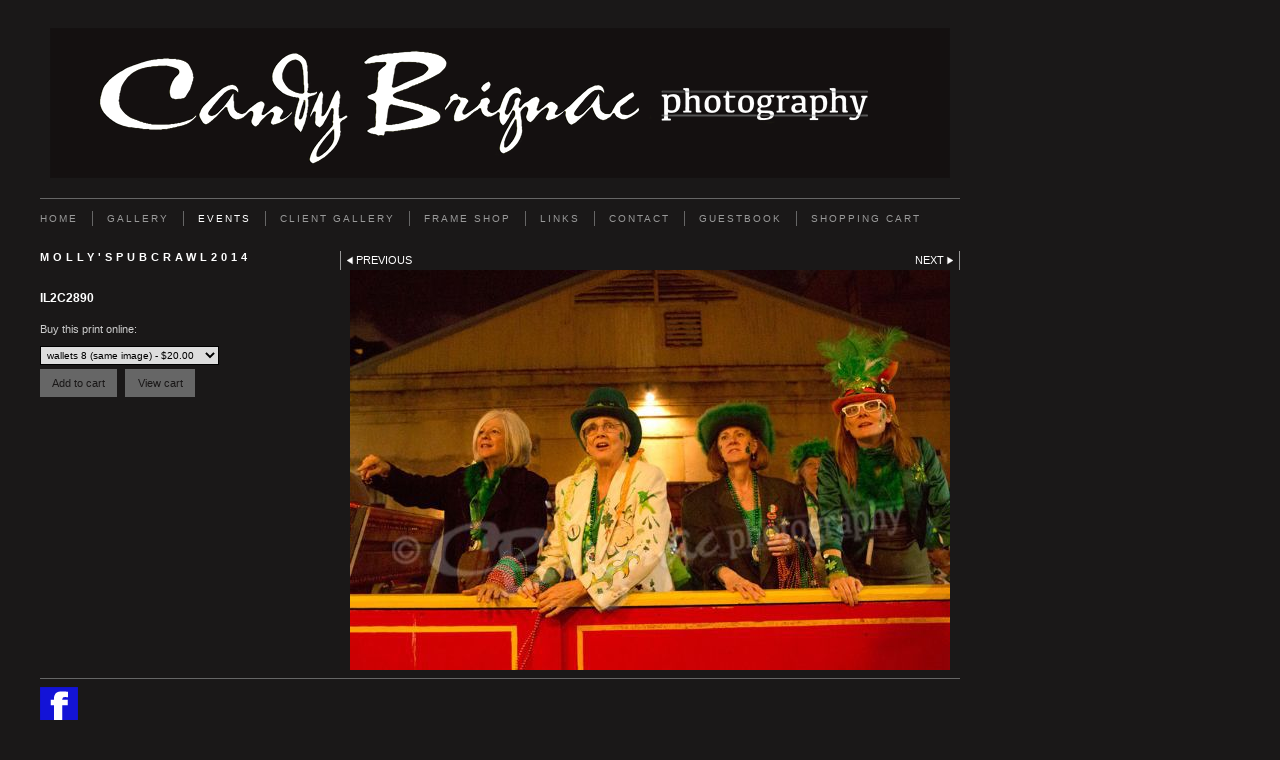

--- FILE ---
content_type: text/html
request_url: https://www.candybrignacphotography.com/photo_12677814.html
body_size: 4689
content:
<!DOCTYPE html>
<html lang='en'>
<head>
 <title>Candy Brignac: IL2C2890</title>
 <meta name='robots' content='index,follow'>
 <meta name='viewport' content='width=device-width, initial-scale=1.0'>
 <meta name='rating' content='General'>
 <meta http-equiv='content-type' content='text/html; charset=utf-8'>
 <link rel='canonical' href='https://www.candybrignacphotography.com/photo_12677814.html'>
 <link rel='stylesheet' href='style.css?c=885'>

</head>

<body class='col-SM section_section890988 action_view type_gallery content_12677814' id='body'>
<div id="ubercontainer" data-hasrows="0" data-cols="2" class="container"><div id="header" data-hasrows="0" data-cols="2" class="container"><div id="sitetitle" class="contentsection contentsection-title  scheme-title checkempty"><a href="index.html" class="imageLink"><span class="autoimagewidth"><img src="https://amazon.clikpic.com/candybrignac/images/SignatureNew4Web_3.png" width="900" height="150" alt="Candy Brignac"></span></a></div></div><div id="topnav" data-hasrows="0" data-cols="2" class="container"><div id="main_menu" class="contentsection contentsection-menu "><ul class="menu horizontal" id="main_menu_menu"><li class="first"><a class="section_index action_index" href="index.html">Home</a></li><li><a class="section_gallery action_index" href="gallery.html">Gallery</a><ul class="submenu menu vertical section_gallery action_index" id="menu3_menu"><li id="contentsub_377197_menulink" class="first"><a class="section_gallery content_377197 action_contentview" href="gallery_377197.html">Portraits</a></li><li id="contentsub_790264_menulink" class="last"><a class="section_gallery content_790264 action_contentview" href="gallery_790264.html">Photo Restoration</a></li></ul></li><li><a class="section_section890988 action_index" href="section890988.html">EVENTS</a><ul class="submenu menu vertical section_section890988 action_index" id="menu4_menu"><li id="contentsub_790257_menulink" class="first"><a class="section_section890988 content_790257 action_subindex" href="section890988_790257.html">Mollys StPaddys Day</a><ul class="submenu menu vertical section_section890988 content_790257 action_subindex" id="contentsub_790257_menulink_menu"><li id="contentsub_616447_menulink" class="first"><a class="section_section890988 content_616447 action_contentview" href="section890988_616447.html">Molly'sPubCrawl2014</a></li><li id="contentsub_667665_menulink"><a class="section_section890988 content_667665 action_contentview" href="section890988_667665.html">Molly'sPubCrawl2015</a></li><li id="contentsub_693723_menulink"><a class="section_section890988 content_693723 action_contentview" href="section890988_693723.html">Molly'sPubCrawl2016</a></li><li id="contentsub_761436_menulink"><a class="section_section890988 content_761436 action_contentview" href="section890988_761436.html">Molly'sPubCrawl2020</a></li><li id="contentsub_786095_menulink"><a class="section_section890988 content_786095 action_contentview" href="section890988_786095.html">Molly'sPubCrawl2022</a></li><li id="contentsub_782242_menulink"><a class="section_section890988 content_782242 action_contentview" href="section890988_782242.html">Molly'sPubCrawl2023</a></li><li id="contentsub_786328_menulink"><a class="section_section890988 content_786328 action_contentview" href="section890988_786328.html">Molly'sPubCrawl2024</a></li><li id="contentsub_790263_menulink" class="last"><a class="section_section890988 content_790263 action_contentview" href="section890988_790263.html">MollysPubCrawl2025</a></li></ul></li><li id="contentsub_776824_menulink" class="last"><a class="section_section890988 content_776824 action_contentview" href="section890988_776824.html">Gonzales100 Bday</a></li></ul></li><li><a class="section_section238870 action_index" href="section238870.html">Client Gallery</a><ul class="submenu menu vertical section_section238870 action_index" id="menu5_menu"><li id="contentsub_791327_menulink" class="first"><a class="section_section238870 content_791327 action_contentview" href="section238870_791327.html">Class of 1975</a></li><li id="contentsub_790492_menulink"><a class="section_section238870 content_790492 action_contentview" href="section238870_790492.html">Higgins50yrs</a></li><li id="contentsub_791191_menulink" class="last"><a class="section_section238870 content_791191 action_contentview" href="section238870_791191.html">Robyn and Wyler</a></li></ul></li><li><a class="section_section745942 action_index" href="section745942.html">FRAME SHOP</a></li><li><a class="section_links action_index" href="links.html">Links</a></li><li><a class="section_contactform action_index" href="contactform.html">Contact </a></li><li><a class="section_guestbook action_index" href="guestbook.html">GUESTBOOK</a></li><li class="last"><a class="section_cart action_index" href="cart.html">Shopping Cart</a></li></ul></div></div><div id="content" class="subcol_wrap expandHeightContainer container" data-hasrows="0" data-cols="2">
	
	<div id="subcol" data-hasrows="0" data-cols="2" class="container"><div id="gallery_title_sub" class="contentsection contentsection-title  scheme-bighead scheme-title checkempty"><div class="sectiontitle gallery_title">Molly'sPubCrawl2014</div></div><div id="photo_title" class="contentsection contentsection-title  scheme-littlehead scheme-title checkempty"><div class="replaceable_photo-photo_caption">IL2C2890</div></div><div id="photo_details" class="contentsection contentsection-general  checkempty"><div class="contentpadding "><div class="contentInner"><div class="replaceable_photo-details"><form id="paymentForm" style="margin:0px;border:0px;" name="paymentForm"><input type="hidden" name="site" value="CANDYBRIGNAC"><input type="hidden" name="item_number" value="12677814"><input type="hidden" name="item_type" value="photo"><input type="hidden" name="quantity" value="1"><p>Buy this print online:</p><select class="paymentlink field" name="item_option"><option value="74945" data-amount="20.00" data-option="wallets 8 (same image)">wallets 8 (same image) - $20.00</option><option value="74944" data-amount="60.00" data-option="wallets 40 (same image)">wallets 40 (same image) - $60.00</option><option value="104118" data-amount="10.00" data-option="3.5x5 print">3.5x5 print - $10.00</option><option value="104123" data-amount="8.00" data-option="3.5x5 duplicate">3.5x5 duplicate - $8.00</option><option value="74946" data-amount="12.00" data-option="4x6 print">4x6 print - $12.00</option><option value="104122" data-amount="10.00" data-option="4x6 duplicate">4x6 duplicate - $10.00</option><option value="74947" data-amount="25.00" data-option="5x7 print">5x7 print - $25.00</option><option value="104121" data-amount="22.00" data-option="5x7 duplicate">5x7 duplicate - $22.00</option><option value="74948" data-amount="35.00" data-option="8x10 / 8x12 print">8x10 / 8x12 print - $35.00</option><option value="104120" data-amount="32.00" data-option="8x10 / 8x12 duplicate">8x10 / 8x12 duplicate - $32.00</option><option value="74949" data-amount="85.00" data-option="11x14 print">11x14 print - $85.00</option><option value="104119" data-amount="80.00" data-option="11x14 duplicate">11x14 duplicate - $80.00</option><option value="74950" data-amount="125.00" data-option="16x20 print">16x20 print - $125.00</option><option value="74951" data-amount="170.00" data-option="20x24 print">20x24 print - $170.00</option></select><div><input value="Add to cart" id="paymentAddButton" class="button" type="Button"><input value="View cart" id="paymentViewButton" class="button" type="Button" onclick="javascript:window.location='cart.html'"></div></form><div class="clearing">&nbsp;</div><div id="confirmContainer"><div id="paymentConfirm">Item added to cart</div></div></div></div></div></div></div>

	<div id="wrap" class="xcol_wrap container" data-hasrows="0" data-cols="2">

		<div id="maincol" data-hasrows="0" data-cols="2" class="container">

			<div id="maincol_top" data-hasrows="0" data-cols="2" class="container"><div id="previousnext_container" class="contentsection-container container hasContent" data-hasrows="0" data-cols="2"><div id="previousnext_container_photos" class="contentsection-container scheme-previousnext container hasContent" data-hasrows="0" data-cols="2"><div id="photo_previous" class="contentsection contentsection-button disable_client related-photo_photo action-goPrevious scheme-nav_button"><div class="button clearfix left"><a href="photo_12677813.html" class="imageLink"><span class="icon"><svg xmlns="http://www.w3.org/2000/svg" version="1.1" x="0px" y="0px" viewbox="0 0 20 20" preserveaspectratio="none" xml:space="preserve" enable-background="new 0 0 20 20"><polygon points="16 0 16 20 0 10 " /></svg></span><span class="caption">Previous</span></a></div></div><div id="photo_next" class="contentsection contentsection-button disable_client related-photo_photo action-goNext scheme-nav_button scheme-pagination-right scheme-next"><div class="button clearfix right"><a href="photo_12677815.html" class="imageLink"><span class="icon"><svg xmlns="http://www.w3.org/2000/svg" version="1.1" x="0px" y="0px" viewbox="0 0 20 20" preserveaspectratio="none" xml:space="preserve" enable-background="new 0 0 20 20"><polygon points="4 0 4 20 20 10 " /></svg></span><span class="caption">Next</span></a></div></div></div></div><div id="photo_photo" class="contentsection contentsection-photo clikAlign-flexi scheme-rotator"><div class="contentpadding "><div class="contentInner"><div id="imagePhoto_12677814" class="photo"><img class="mainphoto photo" src="https://amazon.clikpic.com/candybrignac/images/IL2C2890.jpg" id="mainPic" name="mainPic" alt="IL2C2890"></div><div class="containerWrap"></div></div></div></div></div>

			

			
			
			

		</div>

		

	</div>

	
</div><div id="footer" data-hasrows="0" data-cols="2" class="container"><div id="cs_6456343" class="contentsection contentsection-general "><div class="contentpadding "><div class="contentInner"><div class="imageWrap autoimagewidth"><a href="http://www.facebook.com/candy.brignac.photography"><img src="https://amazon.clikpic.com/candybrignac/images/FB2.png" width="38" height="38" alt=""></a></div><div class="textWrap"></div></div></div></div><div id="footer_grid" class="contentsection-container fixedCols container hasContent" data-hasrows="0" data-cols="max"><div id="footer_gridgrid" class="grid fixedCols" data-cols="1"><div id="footer_left" class="contentsection-container container hasContent" data-hasrows="0" data-cols="2"><div id="poweredby" class="contentsection contentsection-text  contentsection-read_only checkempty"><div class="listitem first">Powered by <a target="_blank" title="" href="http://www.clikpic.com">Clikpic</a></div></div></div></div></div></div><div id="photo_popup" class="contentsection-popup_container container hasContent  position-absolute valign-top halign-center" data-hasrows="0" data-cols="2"><div id="photo_popup_photo" class="contentsection contentsection-photo clikAlign-Hshrink clikAlign-right clikAlign-Vshrink clikAlign-bottom scheme-rotator"><div class="contentpadding "><div class="contentInner"><div id="imagePhoto_12677814" class="photo"><img class="mainphoto photo" src="https://amazon.clikpic.com/candybrignac/images/IL2C2890.jpg" id="mainPic" name="mainPic" alt="IL2C2890"></div><div class="containerWrap"></div></div></div></div><div id="photo_popup_next" class="contentsection contentsection-button disable_never scheme-nav_button scheme-popup_buttons scheme-next scheme-button_right"><div class="button clearfix right"><a href="" class="imageLink"><span class="icon"><svg xmlns="http://www.w3.org/2000/svg" version="1.1" x="0px" y="0px" viewbox="0 0 20 20" preserveaspectratio="none" xml:space="preserve" enable-background="new 0 0 20 20"><polygon points="4 0 4 20 20 10 " /></svg></span><span class="caption">Next</span></a></div></div><div id="photo_popup_previous" class="contentsection contentsection-button disable_never scheme-nav_button scheme-popup_buttons"><div class="button clearfix left"><a href="" class="imageLink"><span class="icon"><svg xmlns="http://www.w3.org/2000/svg" version="1.1" x="0px" y="0px" viewbox="0 0 20 20" preserveaspectratio="none" xml:space="preserve" enable-background="new 0 0 20 20"><polygon points="16 0 16 20 0 10 " /></svg></span><span class="caption">Previous</span></a></div></div><div id="photo_popup_close" class="contentsection contentsection-button disable_never scheme-nav_button scheme-popup_buttons scheme-button_close"><div class="button clearfix left"><span class="icon"><svg version="1.1" xmlns="http://www.w3.org/2000/svg" xmlns:xlink="http://www.w3.org/1999/xlink" x="0px" y="0px" preserveaspectratio="none" width="357px" height="357px" viewbox="0 0 357 357" style="enable-background:new 0 0 357 357;" xml:space="preserve">
<polygon points="357,35.7 321.3,0 178.5,142.8 35.7,0 0,35.7 142.8,178.5 0,321.3 35.7,357 178.5,214.2 321.3,357 357,321.3 
214.2,178.5 		" />
</svg></span><span class="caption"></span></div></div><div id="photo_popup_title" class="contentsection contentsection-general  scheme-title"><div class="contentpadding "><div class="contentInner"><span class="replaceable replaceable_photo-caption"></span></div></div></div><div id="photo_popup_details" class="contentsection contentsection-general "><div class="contentpadding "><div class="contentInner"><div class="replaceable_photo-details"><form id="paymentForm" style="margin:0px;border:0px;" name="paymentForm"><input type="hidden" name="site" value="CANDYBRIGNAC"><input type="hidden" name="item_number" value="12677814"><input type="hidden" name="item_type" value="photo"><input type="hidden" name="quantity" value="1"><p>Buy this print online:</p><select class="paymentlink field" name="item_option"><option value="74945" data-amount="20.00" data-option="wallets 8 (same image)">wallets 8 (same image) - $20.00</option><option value="74944" data-amount="60.00" data-option="wallets 40 (same image)">wallets 40 (same image) - $60.00</option><option value="104118" data-amount="10.00" data-option="3.5x5 print">3.5x5 print - $10.00</option><option value="104123" data-amount="8.00" data-option="3.5x5 duplicate">3.5x5 duplicate - $8.00</option><option value="74946" data-amount="12.00" data-option="4x6 print">4x6 print - $12.00</option><option value="104122" data-amount="10.00" data-option="4x6 duplicate">4x6 duplicate - $10.00</option><option value="74947" data-amount="25.00" data-option="5x7 print">5x7 print - $25.00</option><option value="104121" data-amount="22.00" data-option="5x7 duplicate">5x7 duplicate - $22.00</option><option value="74948" data-amount="35.00" data-option="8x10 / 8x12 print">8x10 / 8x12 print - $35.00</option><option value="104120" data-amount="32.00" data-option="8x10 / 8x12 duplicate">8x10 / 8x12 duplicate - $32.00</option><option value="74949" data-amount="85.00" data-option="11x14 print">11x14 print - $85.00</option><option value="104119" data-amount="80.00" data-option="11x14 duplicate">11x14 duplicate - $80.00</option><option value="74950" data-amount="125.00" data-option="16x20 print">16x20 print - $125.00</option><option value="74951" data-amount="170.00" data-option="20x24 print">20x24 print - $170.00</option></select><div><input value="Add to cart" id="paymentAddButton" class="button" type="Button"><input value="View cart" id="paymentViewButton" class="button" type="Button" onclick="javascript:window.location='cart.html'"></div></form><div class="clearing">&nbsp;</div><div id="confirmContainer"><div id="paymentConfirm">Item added to cart</div></div></div></div></div></div></div></div><div id="background"></div><script>
	 if( !('clik' in window) ) clik = {}; clik.viewports = [{"minwidth":0,"contentsections":{"photo_popup":{"position":"absolute","vertical":0,"orientation_h":"center","orientation_v":"top"},"photo_popup_next":{"position":"absolute","vertical":50,"horizontal":0,"orientation_h":"right","orientation_v":"top"},"photo_popup_close":{"position":"absolute","ownWidth":12,"vertical":3,"horizontal":3,"orientation_h":"right","orientation_v":"top"},"photo_popup_previous":{"position":"absolute","vertical":50,"horizontal":0,"orientation_h":"left","orientation_v":"top"},"photo_next":{"position":"absolute","vertical":0,"horizontal":0,"orientation_h":"right","orientation_v":"top"},"sitetitle":{"position":"static","orientation_v":"top"}},"xcol":1,"subcol":1,"name":"main","maxwidth":0},{"minwidth":0,"contentsections":{},"xcol":0,"subcol":1,"name":"mid","maxwidth":980},{"minwidth":0,"contentsections":{"footer_center":{"ownWidth":"auto"},"footer_right":{"position":"static","ownWidth":"auto"},"footer_left":{"position":"static","ownWidth":"auto"}},"xcol":0,"subcol":0,"name":"mobile","maxwidth":600}]; clik.getGalleryUrl = 'gallery-{galleries_id}.js'; clik.mobileThreshold = 600;
</script>
 <script src="//ajax.googleapis.com/ajax/libs/jquery/1.11.3/jquery.min.js"></script>
 <script src="/_common/_scripts/_min/jquery-migrate-1.2.1.min.js"></script>
 <script src="/_common/_scripts/_min/jquery.clikUtils_v7.190211.min.js"></script>
 <script src="/_common/_scripts/_min/clik.default.pack.js"></script>
 <script src="/_common/_scripts/_min/clik.cart.pack.js"></script>
 <script src="/_common/_scripts/_min/jquery.slicknav_v1.0.4.2.min.js"></script>
 <script src="/_common/_scripts/_min/jquery.clikCommon_v1.min.js"></script>
 <script src="/_common/_scripts/_min/jquery.clikPopup_2.2.min.js"></script>
 <script src="/_common/_scripts/_min/jquery.clikSlideshow_1.8.2.min.js"></script>
 <script src="/_common/_scripts/_min/jquery.clikMenu_v4.min.js"></script>
 <script src="/_common/_scripts/_min/mustache_2.2.1.min.js"></script>
 <script src="/_common/_scripts/_min/jquery.lightbox_me.min.js"></script>
 <script src="/_common/_scripts/_min/jquery.touchSwipe_v1.6.min.js"></script>
 <script src='./clikpic.js?c=885'></script>
 <script src='./payment.js?c=885'></script>
 <script src='./image_sets.js?c=885'></script>
 <script src='./gallery-616447.js?c=885'></script>
<script>
jQuery(document).ready(function(){
	$('#photo_popup').bind('initialiseContent', function(e){ 	if (!$(this).data('initialized')) { 		$(this).parent().clikAlign(true,true); 		
clik.rotator.init({"autoHidePanels":1,"useTouch":true,"adjustPanelWidth":false,"cropOutsidePadding":true,"touchThreshold":75,"showPanels":0,"stopOnHover":1,"initialTimeout":5000,"photoSpacing":10,"timeout":0,"element":"#photo_popup_photo div.photo","showControls":0,"updateHash":true,"relatedContentSections":"#photo_popup","updateHistory":false,"autoHideControls":false,"speed":1000,"updateDocumentTitle":false,"photoArray":"photos","keyControl":1,"cycle":true,"useNavImages":false,"transitionMode":"fade","randomiseAll":false,"randomise":true,"link":"next","touchFallbackToMouseEvents":false,"image_sets_id":"gallery"}); 		$(this).data('initialized',1); 	} 	$(this).parent().clikAlign(true,true); }); $('body').clikAlign(true,true);
$('#main_menu').find('>.menu').menuHighlight('current').end().clikMenu({"menu_submenus":true,"menu_opencurrent":false,"insertAfter":"self","submenuPosClass":"","menu_rollovermenus":1,"menu_hideothers":false,"menu_opencurrentparent":false});$('div.contentsection-submenu.submenus-of-main_menu').find('>.menu').menuHighlight('current').end().clikSubMenu({"menu_speed":300,"menu_opencurrent":false,"menu_orientation":"vertical","menu_subminwidth":0,"positionAtH":"right","menu_positioning":"relative","positionAtV":"bottom","menu_rollovermenus":1,"offsetH":0,"menu_animation":"opacity","menu_hideothers":false,"offsetV":0,"menu_opencurrentparent":false});
clik.rotator.init({"autoHidePanels":1,"useTouch":true,"adjustPanelWidth":false,"cropOutsidePadding":true,"touchThreshold":75,"showPanels":false,"stopOnHover":1,"initialTimeout":0,"photoSpacing":10,"timeout":0,"element":"#photo_photo div.photo","showControls":false,"updateHash":1,"relatedContentSections":"#photo_title,#photo_details,#location_text,#gallery_others,#photo_description","updateHistory":1,"autoHideControls":false,"speed":0,"updateDocumentTitle":1,"photoArray":"photos","keyControl":1,"cycle":true,"useNavImages":false,"transitionMode":"fade","randomiseAll":false,"randomise":true,"link":"next","touchFallbackToMouseEvents":false,"image_sets_id":"gallery"});
$("#photo_previous").on("click.clikAction",function(e){ $("#photo_photo").trigger("goPrevious"); return false;});
$("#photo_next").on("click.clikAction",function(e){ $("#photo_photo").trigger("goNext"); return false;});
$('#photo_popup').clikPopup({"classPrefix":"lb-photo_popup","autoHideControls":true,"cycle":false,"overlaySpeed":200,"popup":"#photo_popup","showOverlay":true,"appearEffect":"fadeIn","lightboxSpeed":200});
			
			(function(){
				var cs;
				$('#photo_popup')
				.hide().bind('open', function(e, options){
					cs = $(this).lightbox_me($.extend(
						{"classPrefix":"lb-photo_popup","autoHideControls":true,"cycle":false,"overlaySpeed":200,"popup":"#photo_popup","showOverlay":true,"appearEffect":"fadeIn","lightboxSpeed":200},
						options,
						{onLoad: function(){cs.trigger('initialiseContent');}}
					));
				})
				.undelegate('[id=photo_popup_close], a.close', 'click').delegate('[id=photo_popup_close], a.close', 'click', function(){
					cs.trigger('close');
					return false;
				})
				.trigger('popupInit');
			})();
$('#photo_popup_next a').bind('click.photoControl',function(){$('#photo_popup_photo').trigger('goNext'); return false;});
$('#photo_popup_previous a').bind('click.photoControl',function(){$('#photo_popup_photo').trigger('goPrevious'); return false;}); $('.inlineImage .imageLink').filter(function(){return $(this).find('img.popup').length}).clikPopup({ parentSelector : 'a.imageLink', inlineImageMode: true });$('body').delegate('a[data-cs]', 'click', function(){var cs = $(this).data('cs');$('#'+cs+'.contentsection-popup_container').trigger('open');return false;});
});
</script>
<img width='0' height='0' alt='' style='margin:0; height:0; width:0; padding:0; border:0;' src='counter.cfm?section=section890988&site=candybrignac&type=gif'>

</body>
</html>
